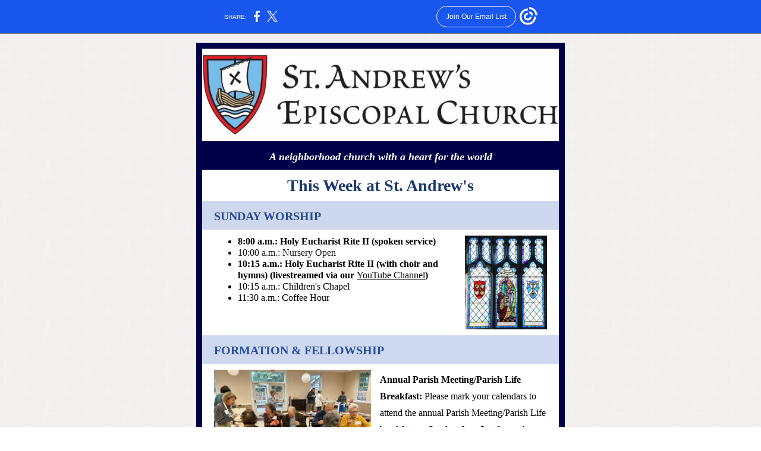

--- FILE ---
content_type: text/html; charset=utf-8
request_url: https://myemail-api.constantcontact.com/Weekly-Happenings---Annual-Meeting-and-Parish-Breakfast--VBS-and-Baptism-Prep-Class-.html?soid=1126975833801&aid=bU-dBJNUs9k
body_size: 10073
content:
<!DOCTYPE html><html xmlns:fb="https://www.facebook.com/2008/fbml" lang="en-US"><head><meta property="og:title" content="Weekly Happenings - Annual Meeting and Parish Breakfast, VBS and Baptism Prep Class!"><meta property="og:site_name" content="St. Andrew's Episcopal Church"><meta property="og:type" content="article"><meta property="og:image" content="http://files.constantcontact.com/9c68ef46601/f9a21fc4-a2c8-41bd-8e23-a22356f382c3.jpg"><meta property="og:image" content="https://files.constantcontact.com/9c68ef46601/2821f704-3eb4-49a8-977c-fa1f188cf831.jpg"><meta property="og:image" content="https://files.constantcontact.com/9c68ef46601/5c383f8e-075f-4a6e-8a7c-3e2315f3c832.jpg"><meta property="og:image" content="https://files.constantcontact.com/9c68ef46601/0ce5bbd0-23f8-4e4d-83bb-3bebffe2ec5f.jpg"><meta property="og:image" content="https://files.constantcontact.com/9c68ef46601/dd24d0c7-1846-491f-86b5-9409d21cd965.jpg"><meta property="og:image" content="https://files.constantcontact.com/9c68ef46601/b011e482-e42b-4a69-89ad-076278d786fd.png"><meta property="og:image" content="https://files.constantcontact.com/9c68ef46601/3f5dd6d8-6d43-4233-bb53-5a73d9aaa92a.jpg"><meta property="og:image" content="https://files.constantcontact.com/9c68ef46601/e178c463-5e1e-4811-a3b2-aa24e7afa287.png"><meta property="og:image" content="https://files.constantcontact.com/9c68ef46601/c8389750-c245-43bd-84cc-7659c174d67b.jpg"><meta property="og:image" content="http://files.constantcontact.com/9c68ef46601/25a40b85-652e-47ff-85df-1dee167e3599.jpg"><meta property="og:image" content="https://cf.ctctcdn.com/galileo-uploads/1140980905675/4459547361.png"><meta property="og:image" content="https://imgssl.constantcontact.com/letters/images/sys/S.gif"><meta property="og:image" content="https://imgssl.constantcontact.com/letters/images/sys/S.gif"><meta property="og:image" content="https://imgssl.constantcontact.com/letters/images/sys/S.gif"><meta property="og:image" content="https://imgssl.constantcontact.com/letters/images/sys/S.gif"><meta property="og:image" content="https://imgssl.constantcontact.com/letters/images/sys/S.gif"><meta property="og:image" content="https://imgssl.constantcontact.com/letters/images/sys/S.gif"><meta property="og:image" content="https://imgssl.constantcontact.com/letters/images/sys/S.gif"><meta property="og:image" content="https://imgssl.constantcontact.com/letters/images/1101116784221/S.gif"><meta property="og:image" content="https://imgssl.constantcontact.com/letters/images/1101116784221/S.gif"><meta property="og:image" content="https://imgssl.constantcontact.com/letters/images/CPE/SocialIcons/circles/circleColor_Facebook.png"><meta property="twitter:image" content="http://files.constantcontact.com/9c68ef46601/f9a21fc4-a2c8-41bd-8e23-a22356f382c3.jpg"><meta property="og:description" content="A neighborhood church with a heart for the world This Week at St. Andrew's SUNDAY WORSHIP 8:00 a.m.: Holy Eucharist Rite II (spoken service) 10:00 a.m.: Nursery Open 10:15 a.m.: Holy Eucharist Rite II">  <meta http-equiv="Content-Type" content="text/html; charset=utf-8"> <meta name="viewport" content="width=device-width, initial-scale=1, maximum-scale=1">   <style type="text/css" data-premailer="ignore"> 
@media only screen and (max-width:480px) { .footer-main-width { width: 100% !important; }  .footer-mobile-hidden { display: none !important; }  .footer-mobile-hidden { display: none !important; }  .footer-column { display: block !important; }  .footer-mobile-stack { display: block !important; }  .footer-mobile-stack-padding { padding-top: 3px; } } 
/* IE: correctly scale images with w/h attbs */ img { -ms-interpolation-mode: bicubic; } 
.layout { min-width: 100%; } 
table { table-layout: fixed; } .shell_outer-row { table-layout: auto; } 
/* Gmail/Web viewport fix */ u + .body .shell_outer-row { width: 640px; } 
/* LIST AND p STYLE OVERRIDES */ .text .text_content-cell p { margin: 0; padding: 0; margin-bottom: 0; } .text .text_content-cell ul, .text .text_content-cell ol { padding: 0; margin: 0 0 0 40px; } .text .text_content-cell li { padding: 0; margin: 0; /* line-height: 1.2; Remove after testing */ } /* Text Link Style Reset */ a { text-decoration: underline; } /* iOS: Autolink styles inherited */ a[x-apple-data-detectors] { text-decoration: underline !important; font-size: inherit !important; font-family: inherit !important; font-weight: inherit !important; line-height: inherit !important; color: inherit !important; } /* FF/Chrome: Smooth font rendering */ .text .text_content-cell { -webkit-font-smoothing: antialiased; -moz-osx-font-smoothing: grayscale; } 
</style> <!--[if gte mso 9]> <style id="ol-styles"> 
/* OUTLOOK-SPECIFIC STYLES */ li { text-indent: -1em; padding: 0; margin: 0; /* line-height: 1.2; Remove after testing */ } ul, ol { padding: 0; margin: 0 0 0 40px; } p { margin: 0; padding: 0; margin-bottom: 0; } 
</style> <![endif]-->  <style>@media only screen and (max-width:480px) {
.button_content-cell {
padding-top: 10px !important; padding-right: 20px !important; padding-bottom: 10px !important; padding-left: 20px !important;
}
.button_border-row .button_content-cell {
padding-top: 10px !important; padding-right: 20px !important; padding-bottom: 10px !important; padding-left: 20px !important;
}
.column .content-padding-horizontal {
padding-left: 20px !important; padding-right: 20px !important;
}
.layout .column .content-padding-horizontal .content-padding-horizontal {
padding-left: 0px !important; padding-right: 0px !important;
}
.layout .column .content-padding-horizontal .block-wrapper_border-row .content-padding-horizontal {
padding-left: 20px !important; padding-right: 20px !important;
}
.dataTable {
overflow: auto !important;
}
.dataTable .dataTable_content {
width: auto !important;
}
.image--mobile-scale .image_container img {
width: auto !important;
}
.image--mobile-center .image_container img {
margin-left: auto !important; margin-right: auto !important;
}
.image.image--float-left {
float: none !important;
}
.image.image--float-right {
float: none !important;
}
.layout-margin .layout-margin_cell {
padding: 0px 20px !important;
}
.layout-margin--uniform .layout-margin_cell {
padding: 20px 20px !important;
}
.scale {
width: 100% !important;
}
.stack {
display: block !important; box-sizing: border-box;
}
.hide {
display: none !important;
}
u + .body .shell_outer-row {
width: 100% !important;
}
.socialFollow_container {
text-align: center !important;
}
.text .text_content-cell {
font-size: 16px !important;
}
.text .text_content-cell h1 {
font-size: 24px !important;
}
.text .text_content-cell h2 {
font-size: 20px !important;
}
.text .text_content-cell h3 {
font-size: 20px !important;
}
.text--sectionHeading .text_content-cell {
font-size: 24px !important;
}
.text--heading .text_content-cell {
font-size: 24px !important;
}
.text--feature .text_content-cell h2 {
font-size: 20px !important;
}
.text--articleHeading .text_content-cell {
font-size: 20px !important;
}
.text--article .text_content-cell h3 {
font-size: 20px !important;
}
.text--featureHeading .text_content-cell {
font-size: 20px !important;
}
.text--feature .text_content-cell h3 {
font-size: 20px !important;
}
.text--dataTable .text_content-cell .dataTable .dataTable_content-cell {
font-size: 12px !important;
}
.text--dataTable .text_content-cell .dataTable th.dataTable_content-cell {
font-size: px !important;
}
}
</style>
<title>Weekly Happenings - Annual Meeting and Parish Breakfast, VBS and Baptism Prep Class!</title><script type="text/javascript">
var __plink_targets = {
"linkedin.post": "https://s.rs6.net/t?sid=1126975833801&e=bU-dBJNUs9k&c=4&r=1",
"addthis.share": "https://s.rs6.net/t?sid=1126975833801&e=bU-dBJNUs9k&c=5&r=1",
"facebook.like": "https://s.rs6.net/t?sid=1126975833801&e=bU-dBJNUs9k&c=2&r=0",
"twitter.tweet": "https://s.rs6.net/t?sid=1126975833801&e=bU-dBJNUs9k&c=3&r=1",
"x.tweet": "https://s.rs6.net/t?sid=1126975833801&e=bU-dBJNUs9k&c=3&r=1",
"facebook.share": "https://s.rs6.net/t?sid=1126975833801&e=bU-dBJNUs9k&c=1&r=1",
"facebook.send": "https://s.rs6.net/t?sid=1126975833801&e=bU-dBJNUs9k&c=6&r=0",
"permalink.view": "https://s.rs6.net/t?sid=1126975833801&e=bU-dBJNUs9k&c=0&r=0"
};
</script>
<script type="text/javascript" src="https://myemail-op.constantcontact.com/page/js/campaignPage.js?soid=jwb6pszab&visitorHost=https%3A%2F%2Fvisitor.constantcontact.com&pageName=Weekly%20Happenings%20-%20Annual%20Meeting%20and%20Parish%20Breakfast%2C%20VBS%20and%20Baptism%20Prep%20Class!"></script>
</head> <body class="body template template--en-US" data-template-version="1.43.0" data-canonical-name="CPE-PT15413" lang="en-US" align="center" style="-ms-text-size-adjust: 100%; -webkit-text-size-adjust: 100%; min-width: 100%; width: 100%; margin: 0px; padding: 0px;"> <div id="preheader" style="color: transparent; display: none; font-size: 1px; line-height: 1px; max-height: 0px; max-width: 0px; opacity: 0; overflow: hidden;"><span data-entity-ref="preheader"></span></div> <div id="tracking-image" style="color: transparent; display: none; font-size: 1px; line-height: 1px; max-height: 0px; max-width: 0px; opacity: 0; overflow: hidden;"></div> <div class="shell" lang="en-US" style="background-color: #F2F0EE;">  <!--[if gte mso 9]> <v:background xmlns:v="urn:schemas-microsoft-com:vml" fill="t"> <v:fill type="tile" src="https://imgssl.constantcontact.com/letters/images/backgrounds/sparklesbasic.png" color="#F2F0EE"/> </v:background> <![endif]-->  <table class="shell_panel-row" width="100%" border="0" cellpadding="0" cellspacing="0" style="background-image: url('https://imgssl.constantcontact.com/letters/images/backgrounds/sparklesbasic.png');" background="https://imgssl.constantcontact.com/letters/images/backgrounds/sparklesbasic.png"> <tbody><tr class=""> <td class="shell_panel-cell" style="" align="center" valign="top"> <table class="shell_width-row scale" style="width: 640px;" align="center" border="0" cellpadding="0" cellspacing="0"> <tbody><tr> <td class="shell_width-cell" style="padding: 15px 10px;" align="center" valign="top"> <table class="shell_content-row" width="100%" align="center" border="0" cellpadding="0" cellspacing="0"> <tbody><tr> <td class="shell_content-cell" style="border-radius: 0px; background-color: #ffffff; padding: 0; border: 10px solid #000048;" align="center" valign="top" bgcolor="#ffffff"> <table class="layout layout--1-column" style="table-layout: fixed;" width="100%" border="0" cellpadding="0" cellspacing="0"> <tbody><tr> <td class="column column--1 scale stack" style="width: 100%;" align="center" valign="top">
<table class="image image--padding-vertical image--mobile-scale image--mobile-center" width="100%" border="0" cellpadding="0" cellspacing="0"> <tbody><tr> <td class="image_container" align="center" valign="top" style="padding-top: 10px; padding-bottom: 10px;"> <img data-image-content="" class="image_content" width="600" src="https://files.constantcontact.com/9c68ef46601/f9a21fc4-a2c8-41bd-8e23-a22356f382c3.jpg" alt="" style="display: block; height: auto; max-width: 100%;"> </td> </tr> </tbody></table> </td> </tr> </tbody></table> <table class="layout layout--feature layout--1-column" style="table-layout: fixed; background-color: #000048;" width="100%" border="0" cellpadding="0" cellspacing="0" bgcolor="#000048"> <tbody><tr> <td class="column column--1 scale stack" style="width: 100%;" align="center" valign="top">
<table class="text text--sectionHeading text--padding-vertical" width="100%" border="0" cellpadding="0" cellspacing="0" style="table-layout: fixed;"> <tbody><tr> <td class="text_content-cell content-padding-horizontal" style="text-align: center; font-family: Garamond,Times New Roman,Times,serif; color: #ffffff; font-size: 24px; line-height: 1.2; display: block; word-wrap: break-word; font-weight: bold; padding: 10px 20px;" align="center" valign="top"><div><div><span style="font-size: 18px; font-family: Garamond, &quot;Times New Roman&quot;, Times, serif; font-style: italic;">A neighborhood church with a heart for the world</span></div></div></td> </tr> </tbody></table> </td> </tr> </tbody></table> <table class="layout layout--heading layout--1-column" style="table-layout: fixed;" width="100%" border="0" cellpadding="0" cellspacing="0"> <tbody><tr> <td class="column column--1 scale stack" style="width: 100%;" align="center" valign="top">
<table class="text text--heading text--padding-vertical" width="100%" border="0" cellpadding="0" cellspacing="0" style="table-layout: fixed;"> <tbody><tr> <td class="text_content-cell content-padding-horizontal" style="text-align: center; font-family: Arial,Verdana,Helvetica,sans-serif; color: #717A80; font-size: 24px; line-height: 1.2; display: block; word-wrap: break-word; font-weight: bold; padding: 10px 20px;" align="center" valign="top"><p style="margin: 0;"><span style="font-size: 28px; font-family: Garamond, &quot;Times New Roman&quot;, Times, serif; color: rgb(28, 55, 113);">This Week at St. Andrew's</span></p></td> </tr> </tbody></table> </td> </tr> </tbody></table> <table class="layout layout--feature layout--1-column" style="background-color: #CDD7EE; table-layout: fixed;" width="100%" border="0" cellpadding="0" cellspacing="0" bgcolor="#CDD7EE"> <tbody><tr> <td class="column column--1 scale stack" style="width: 100%;" align="center" valign="top">
<table class="text text--sectionHeading text--padding-vertical" width="100%" border="0" cellpadding="0" cellspacing="0" style="table-layout: fixed;"> <tbody><tr> <td class="text_content-cell content-padding-horizontal" style="text-align: center; font-family: Garamond,Times New Roman,Times,serif; color: #ffffff; font-size: 24px; line-height: 1.2; display: block; word-wrap: break-word; font-weight: bold; padding: 10px 20px;" align="center" valign="top"><p style="text-align: left; margin: 0;" align="left"><span style="font-size: 20px; color: rgb(41, 75, 147); font-family: Garamond, &quot;Times New Roman&quot;, Times, serif;">SUNDAY WORSHIP</span></p></td> </tr> </tbody></table> </td> </tr> </tbody></table> <table class="layout layout--1-column" style="table-layout: fixed;" width="100%" border="0" cellpadding="0" cellspacing="0"> <tbody><tr> <td class="column column--1 scale stack" style="width: 100%;" align="center" valign="top">
<table class="text text--padding-vertical" width="100%" border="0" cellpadding="0" cellspacing="0" style="table-layout: fixed;"> <tbody><tr> <td class="text_content-cell content-padding-horizontal" style="line-height: 1.2; text-align: left; font-family: Garamond,Times New Roman,Times,serif; color: #403F42; font-size: 16px; display: block; word-wrap: break-word; padding: 10px 20px;" align="left" valign="top">
<table class="image image--float-right scale image--mobile-scale image--mobile-center" align="right" border="0" cellpadding="0" cellspacing="0" style="mso-table-lspace: 5.75pt;"> <tbody><tr> <td class="image_spacer hide" width="15" height="1" align="center" valign="top" style="height: 1px; line-height: 1px; padding: 0px;"> <img alt="" width="15" height="1" border="0" hspace="0" vspace="0" src="https://imgssl.constantcontact.com/letters/images/sys/S.gif"> </td> <td class="image_container scale stack" align="right" valign="" style="padding-top: 0px; padding-bottom: 10px;"> <img data-image-content="" class="image_content" width="138" src="https://files.constantcontact.com/9c68ef46601/2821f704-3eb4-49a8-977c-fa1f188cf831.jpg" alt="" style="display: block; height: auto; max-width: 100%;"> </td> </tr> </tbody></table> <ul>
<li style="color: rgb(0, 0, 0); font-weight: bold;"><span style="color: rgb(0, 0, 0); font-weight: bold;">8:00 a.m.: Holy Eucharist Rite II (spoken service)</span></li>
<li style="color: rgb(26, 25, 26);"><span style="color: rgb(26, 25, 26);">10:00 a.m.: Nursery Open</span></li>
<li style="color: rgb(0, 0, 0); font-weight: bold;">
<span style="color: rgb(0, 0, 0); font-weight: bold;">10:15 a.m.:&nbsp;Holy Eucharist Rite II&nbsp;(with choir and hymns) </span><span style="color: rgb(0, 0, 0);">(livestreamed via our&nbsp;</span><a href="https://www.youtube.com/channel/UCFjdJro27QQvUBO1n0QdOlA" rel="noopener noreferrer" target="_blank" style="color: rgb(0, 0, 0); font-weight: normal; text-decoration: underline; font-style: normal;">YouTube Channel</a><span style="color: rgb(0, 0, 0);">)</span>
</li>
<li style="color: rgb(0, 0, 0);"><span style="color: rgb(0, 0, 0);">10:15 a.m.: Children's Chapel</span></li>
<li style="color: rgb(0, 0, 0);"><span style="color: rgb(0, 0, 0);">11:30 a.m.: Coffee Hour</span></li>
</ul>
</td> </tr> </tbody></table> </td> </tr> </tbody></table> <table class="layout layout--1-column" style="background-color: #ced8ee; table-layout: fixed;" width="100%" border="0" cellpadding="0" cellspacing="0" bgcolor="#ced8ee"> <tbody><tr> <td class="column column--1 scale stack" style="width: 100%;" align="center" valign="top">
<table class="text text--sectionHeading text--padding-vertical" width="100%" border="0" cellpadding="0" cellspacing="0" style="table-layout: fixed;"> <tbody><tr> <td class="text_content-cell content-padding-horizontal" style="text-align: center; font-family: Garamond,Times New Roman,Times,serif; color: #ffffff; font-size: 24px; line-height: 1.2; display: block; word-wrap: break-word; font-weight: bold; padding: 10px 20px;" align="center" valign="top"><p style="text-align: left; margin: 0;" align="left"><span style="font-size: 20px; color: rgb(40, 79, 161); font-family: Constantia, Garamond, &quot;Times New Roman&quot;, Times, serif;">FORMATION &amp; FELLOWSHIP</span></p></td> </tr> </tbody></table> </td> </tr> </tbody></table> <table class="layout layout--heading layout--1-column" style="table-layout: fixed;" width="100%" border="0" cellpadding="0" cellspacing="0"> <tbody><tr> <td class="column column--1 scale stack" style="width: 100%;" align="center" valign="top">
<table class="text text--heading text--padding-vertical" width="100%" border="0" cellpadding="0" cellspacing="0" style="table-layout: fixed;"> <tbody><tr> <td class="text_content-cell content-padding-horizontal" style="line-height: 1.2; text-align: center; font-family: Arial,Verdana,Helvetica,sans-serif; color: #717A80; font-size: 24px; display: block; word-wrap: break-word; font-weight: bold; padding: 10px 20px;" align="center" valign="top">
<table class="image image--float-left scale image--mobile-scale image--mobile-center" align="left" border="0" cellpadding="0" cellspacing="0" style="mso-table-rspace: 5.75pt;"> <tbody><tr> <td class="image_container scale stack" align="left" valign="" style="padding-top: 0px; padding-bottom: 10px;"> <img data-image-content="" class="image_content" width="264" src="https://files.constantcontact.com/9c68ef46601/5c383f8e-075f-4a6e-8a7c-3e2315f3c832.jpg" alt="" style="display: block; height: auto; max-width: 100%;"> </td> <td class="image_spacer hide" width="15" height="1" align="center" valign="top" style="height: 1px; line-height: 1px; padding: 0px;"> <img alt="" width="15" height="1" border="0" hspace="0" vspace="0" src="https://imgssl.constantcontact.com/letters/images/sys/S.gif"> </td> </tr> </tbody></table> <p style="text-align: left; margin: 0;" align="left"><span style="font-size: 16px; color: black; font-family: Garamond, &quot;Times New Roman&quot;, Times, serif; font-weight: bold;">Annual Parish Meeting/Parish Life Breakfast:&nbsp;</span><span style="font-size: 16px; color: black; font-family: Garamond, &quot;Times New Roman&quot;, Times, serif; font-weight: normal;">Please mark your calendars to attend the annual Parish Meeting/Parish Life breakfast on Sunday, June 2 at 9 a.m. in White Hall. Headcounts for food are so helpful! </span><a href="https://rsvp.church/r/9u8aXaqW" rel="noopener noreferrer" target="_blank" style="font-size: 16px; color: rgb(70, 126, 246); font-family: Garamond, &quot;Times New Roman&quot;, Times, serif; font-weight: normal; text-decoration: underline; font-style: normal;">You can RSVP online</a><span style="font-size: 16px; color: black; font-family: Garamond, &quot;Times New Roman&quot;, Times, serif; font-weight: normal;"> or on the sheet outside of White Hall.</span></p>
<p style="text-align: left; margin: 0;" align="left">&nbsp;</p>
<p style="text-align: left; margin: 0;" align="left"><span style="font-size: 16px; color: rgb(0, 0, 0); font-family: Garamond, &quot;Times New Roman&quot;, Times, serif; font-weight: bold;">Summer Choir begins May 26!</span><span style="font-size: 16px; color: rgb(0, 0, 0); font-family: Garamond, &quot;Times New Roman&quot;, Times, serif; font-weight: normal;"> Beginning Trinity Sunday, May 26, the Parish Choir will be on break until September.&nbsp;If you are interested in choir, but unsure of the commitment, Summer Choir is for you!.&nbsp;All that is needed is to show up on Sunday morning at 9:30 a.m. to run through the service.&nbsp;For more information, contact </span><a href="mailto:sleist@standrewsnorfolk.org" rel="noopener noreferrer" target="_blank" style="font-size: 16px; color: rgb(70, 126, 246); font-family: Garamond, &quot;Times New Roman&quot;, Times, serif; font-weight: normal; text-decoration: underline; font-style: normal;">Stephen Leist</a></p>
<p style="text-align: left; margin: 0;" align="left"><br></p>
<p style="text-align: left; margin: 0;" align="left"><span style="font-size: 16px; color: rgb(26, 25, 26); font-family: Garamond, &quot;Times New Roman&quot;, Times, serif; font-weight: bold;">Planning or Curious about Baptism at St. Andrew’s?</span><span style="font-size: 16px; color: rgb(26, 25, 26); font-family: Garamond, &quot;Times New Roman&quot;, Times, serif; font-weight: normal;"> On Sunday, June 9, immediately following the 10:15 service we are hosting the second Baptism Preparation Class of the year. These classes are open to anyone who wants to learn more about the sacrament of baptism and are required for anyone desiring baptism for their self or their child. </span><span style="font-size: 16px; font-family: Garamond, &quot;Times New Roman&quot;, Times, serif; font-weight: normal;">Please RSVP</span><span style="font-size: 16px; font-family: Garamond, &quot;Times New Roman&quot;, Times, serif; color: rgb(26, 25, 26); font-weight: normal;"> so we can order lunch for everyone, and childcare will be provided. The class will be no longer than an hour and a half, and we will explore what baptism means in the Episcopal Church as well as how all of us are called daily to live into our own Baptismal Covenant. At St. Andrew’s baptisms will be offered during one summer date (July 21), All Saints’ Sunday (November 3), and in 2025 the Baptism of Our Lord (January 12), Eastertide (TBD), and the Day of Pentecost (June 8).&nbsp;If you have questions or are interested in a baptism at St. Andrew's, please contact </span><a href="mailto:hbathel@standrewsnorfolk.org" rel="noopener noreferrer" target="_blank" style="font-size: 16px; font-family: Garamond, &quot;Times New Roman&quot;, Times, serif; font-weight: normal; color: rgb(70, 126, 246); text-decoration: underline; font-style: normal;">Harper Bathel</a><span style="font-size: 16px; font-family: Garamond, &quot;Times New Roman&quot;, Times, serif; color: rgb(26, 25, 26); font-weight: normal;">.</span></p>
<p style="text-align: left; margin: 0;" align="left">&nbsp;</p>
</td> </tr> </tbody></table> </td> </tr> </tbody></table> <table class="layout layout--1-column" style="background-color: #ced8ee; table-layout: fixed;" width="100%" border="0" cellpadding="0" cellspacing="0" bgcolor="#ced8ee"> <tbody><tr> <td class="column column--1 scale stack" style="width: 100%;" align="center" valign="top">
<table class="text text--sectionHeading text--padding-vertical" width="100%" border="0" cellpadding="0" cellspacing="0" style="table-layout: fixed;"> <tbody><tr> <td class="text_content-cell content-padding-horizontal" style="text-align: center; font-family: Garamond,Times New Roman,Times,serif; color: #ffffff; font-size: 24px; line-height: 1.2; display: block; word-wrap: break-word; font-weight: bold; padding: 10px 20px;" align="center" valign="top"><p style="text-align: left; margin: 0;" align="left"><span style="font-size: 20px; color: rgb(40, 79, 161); font-family: Constantia, Garamond, &quot;Times New Roman&quot;, Times, serif;">ANNOUNCEMENTS</span></p></td> </tr> </tbody></table> </td> </tr> </tbody></table> <table class="layout layout--heading layout--1-column" style="table-layout: fixed;" width="100%" border="0" cellpadding="0" cellspacing="0"> <tbody><tr> <td class="column column--1 scale stack" style="width: 100%;" align="center" valign="top">
<table class="text text--heading text--padding-vertical" width="100%" border="0" cellpadding="0" cellspacing="0" style="table-layout: fixed;"> <tbody><tr> <td class="text_content-cell content-padding-horizontal" style="line-height: 1.2; text-align: center; font-family: Arial,Verdana,Helvetica,sans-serif; color: #717A80; font-size: 24px; display: block; word-wrap: break-word; font-weight: bold; padding: 10px 20px;" align="center" valign="top">
<table class="image image--float-left scale image--mobile-scale image--mobile-center" align="left" border="0" cellpadding="0" cellspacing="0" style="mso-table-rspace: 5.75pt;"> <tbody><tr> <td class="image_container scale stack" align="left" valign="" style="padding-top: 0px; padding-bottom: 10px;"> <a href="https://files.constantcontact.com/9c68ef46601/56dbb815-e534-4b1f-9086-71e9a7890a68.pdf?rdr=true" data-trackable="true" style="color: #467EF6; font-weight: normal; text-decoration: underline; font-style: normal;"><img data-image-content="" class="image_content" width="154" src="https://files.constantcontact.com/9c68ef46601/0ce5bbd0-23f8-4e4d-83bb-3bebffe2ec5f.jpg" alt="" style="display: block; height: auto; max-width: 100%;"></a> </td> <td class="image_spacer hide" width="15" height="1" align="center" valign="top" style="height: 1px; line-height: 1px; padding: 0px;"> <img alt="" width="15" height="1" border="0" hspace="0" vspace="0" src="https://imgssl.constantcontact.com/letters/images/sys/S.gif"> </td> </tr> </tbody></table> <p style="text-align: left; margin: 0;" align="left"><span style="font-size: 16px; color: rgb(45, 49, 51); font-weight: bold; font-family: Garamond, &quot;Times New Roman&quot;, Times, serif;">A Service of Remembrance at West Point Cemetery – </span><span style="font-size: 16px; color: rgb(45, 49, 51); font-weight: normal; font-family: Garamond, &quot;Times New Roman&quot;, Times, serif;">Local Episcopal churches are invited to join Christ and St. Luke’s on Sunday, May 26 at 3pm at West Point Cemetery (238 Princess Anne Road Enter through Elmwood) as we pray with and remember the service of the Black Union Soldiers of the Civil War buried there. You can learn more about the history of the cemetery at </span><a href="https://www.norfolk.gov/facilities/Facility/Details/52" rel="noopener noreferrer" target="_blank" style="font-size: 16px; color: rgb(45, 49, 51); font-weight: normal; font-family: Garamond, &quot;Times New Roman&quot;, Times, serif; text-decoration: underline; font-style: normal;">https://www.norfolk.gov/facilities/Facility/Details/52</a></p>
</td> </tr> </tbody></table> </td> </tr> </tbody></table> <table class="layout layout--1-column" style="table-layout: fixed;" width="100%" border="0" cellpadding="0" cellspacing="0"> <tbody><tr> <td class="column column--1 scale stack" style="width: 100%;" align="center" valign="top">
<table class="text text--padding-vertical" width="100%" border="0" cellpadding="0" cellspacing="0" style="table-layout: fixed;"> <tbody><tr> <td class="text_content-cell content-padding-horizontal" style="line-height: 1.5; text-align: left; font-family: Garamond,Times New Roman,Times,serif; color: #403F42; font-size: 16px; display: block; word-wrap: break-word; padding: 10px 20px;" align="left" valign="top">
<table class="image image--float-right scale image--mobile-scale image--mobile-center" align="right" border="0" cellpadding="0" cellspacing="0" style="mso-table-lspace: 5.75pt;"> <tbody><tr> <td class="image_spacer hide" width="15" height="1" align="center" valign="top" style="height: 1px; line-height: 1px; padding: 0px;"> <img alt="" width="15" height="1" border="0" hspace="0" vspace="0" src="https://imgssl.constantcontact.com/letters/images/sys/S.gif"> </td> <td class="image_container scale stack" align="right" valign="" style="padding-top: 0px; padding-bottom: 10px;"> <img data-image-content="" class="image_content" width="200" src="https://files.constantcontact.com/9c68ef46601/dd24d0c7-1846-491f-86b5-9409d21cd965.jpg" alt="" style="display: block; height: auto; max-width: 100%;"> </td> </tr> </tbody></table> <p style="margin: 0;"><span style="font-size: 16px; color: rgb(45, 49, 51); font-weight: bold; font-family: Garamond, &quot;Times New Roman&quot;, Times, serif;">The Prayer Shawl Ministry is looking for knitters or crocheters to make prayer shawls.&nbsp;</span><span style="font-size: 16px; color: rgb(45, 49, 51); font-family: Garamond, &quot;Times New Roman&quot;, Times, serif;">&nbsp;Since its inception in 2008, a small group of Prayer Shawl Ministry volunteers have created close to 300 shawls. These shawls are blessed by our priests and are presented to members of our parish when they are sick, hospitalized, or in a situation that calls for comfort and prayers.&nbsp;The basic patterns are simple but the comfort you bring to others is very special and never forgotten. (If needed, we have funds available in our budget to cover the cost of the yarn.)&nbsp;If you knit or crochet and are interested in making a shawl, please contact </span><a href="mailto:sobold43@gmail.com" target="_blank" style="font-size: 16px; color: rgb(70, 126, 246); font-family: Garamond, &quot;Times New Roman&quot;, Times, serif; font-weight: normal; text-decoration: underline; font-style: normal;">Deane Sobol</a><span style="font-size: 16px; color: rgb(45, 49, 51); font-family: Garamond, &quot;Times New Roman&quot;, Times, serif;">.</span></p>
<p style="margin: 0;"><span style="font-size: 16px; color: rgb(45, 49, 51); font-family: Garamond, &quot;Times New Roman&quot;, Times, serif;">&nbsp;</span></p>
<p style="margin: 0;"><span style="font-size: 16px; color: rgb(45, 49, 51); font-family: Garamond, &quot;Times New Roman&quot;, Times, serif;">Down-sizing? Planning to move? Or just cleaning out your overloaded bedroom closet? </span><span style="font-size: 16px; color: rgb(45, 49, 51); font-family: Garamond, &quot;Times New Roman&quot;, Times, serif; font-weight: bold;">The Church Mouse is always in need of gently used, like-new items to stock their gift shop. </span><span style="font-size: 16px; color: rgb(45, 49, 51); font-family: Garamond, &quot;Times New Roman&quot;, Times, serif;">We take lots of different things so we've made up a list which is available on the table outside of White Hall as well as in the Church Mouse.&nbsp;Look for a flyer called </span><span style="font-size: 16px; color: rgb(45, 49, 51); font-family: Garamond, &quot;Times New Roman&quot;, Times, serif; font-style: italic;">How You Can Help Others Through the Church Mouse.&nbsp;</span><span style="font-size: 16px; color: rgb(45, 49, 51); font-family: Garamond, &quot;Times New Roman&quot;, Times, serif;">You can bring items in during the week and leave them outside of the office. Or you can bring items in on Sunday and bring them into the Gift Shop.</span></p>
<p style="margin: 0;"><br></p>
</td> </tr> </tbody></table> </td> </tr> </tbody></table> <table class="layout layout--1-column" style="background-color: #ced8ee; table-layout: fixed;" width="100%" border="0" cellpadding="0" cellspacing="0" bgcolor="#ced8ee"> <tbody><tr> <td class="column column--1 scale stack" style="width: 100%;" align="center" valign="top">
<table class="text text--sectionHeading text--padding-vertical" width="100%" border="0" cellpadding="0" cellspacing="0" style="table-layout: fixed;"> <tbody><tr> <td class="text_content-cell content-padding-horizontal" style="text-align: center; font-family: Garamond,Times New Roman,Times,serif; color: #ffffff; font-size: 24px; line-height: 1.2; display: block; word-wrap: break-word; font-weight: bold; padding: 10px 20px;" align="center" valign="top"><p style="text-align: left; margin: 0;" align="left"><span style="font-size: 20px; color: rgb(40, 79, 161); font-family: Constantia, Garamond, &quot;Times New Roman&quot;, Times, serif;">CHILDREN AND YOUTH</span></p></td> </tr> </tbody></table> </td> </tr> </tbody></table> <table class="layout layout--heading layout--1-column" style="table-layout: fixed;" width="100%" border="0" cellpadding="0" cellspacing="0"> <tbody><tr> <td class="column column--1 scale stack" style="width: 100%;" align="center" valign="top">
<table class="text text--heading text--padding-vertical" width="100%" border="0" cellpadding="0" cellspacing="0" style="table-layout: fixed;"> <tbody><tr> <td class="text_content-cell content-padding-horizontal" style="line-height: 1.2; text-align: center; font-family: Arial,Verdana,Helvetica,sans-serif; color: #717A80; font-size: 24px; display: block; word-wrap: break-word; font-weight: bold; padding: 10px 20px;" align="center" valign="top">
<table class="image image--float-right scale image--mobile-scale image--mobile-center" align="right" border="0" cellpadding="0" cellspacing="0" style="mso-table-lspace: 5.75pt;"> <tbody><tr> <td class="image_spacer hide" width="15" height="1" align="center" valign="top" style="height: 1px; line-height: 1px; padding: 0px;"> <img alt="" width="15" height="1" border="0" hspace="0" vspace="0" src="https://imgssl.constantcontact.com/letters/images/sys/S.gif"> </td> <td class="image_container scale stack" align="right" valign="" style="padding-top: 0px; padding-bottom: 10px;"> <img data-image-content="" class="image_content" width="213" src="https://files.constantcontact.com/9c68ef46601/b011e482-e42b-4a69-89ad-076278d786fd.png" alt="" style="display: block; height: auto; max-width: 100%;"> </td> </tr> </tbody></table> <p style="text-align: left; margin: 0;" align="left"><span style="font-size: 16px; color: rgb(45, 49, 51); font-weight: bold; font-family: Garamond, &quot;Times New Roman&quot;, Times, serif;">We are excited to announce our theme for </span><span style="font-size: 16px; color: rgb(45, 49, 51); font-weight: bold; font-family: Garamond, &quot;Times New Roman&quot;, Times, serif; font-style: italic;">VBS 2024</span><span style="font-size: 16px; color: rgb(45, 49, 51); font-weight: bold; font-family: Garamond, &quot;Times New Roman&quot;, Times, serif;">: </span><span style="font-size: 16px; color: rgb(45, 49, 51); font-weight: bold; font-family: Garamond, &quot;Times New Roman&quot;, Times, serif; font-style: italic;">God Has A Plan For You</span><span style="font-size: 16px; color: rgb(45, 49, 51); font-weight: bold; font-family: Garamond, &quot;Times New Roman&quot;, Times, serif;">.&nbsp;</span><span style="font-size: 16px; color: rgb(45, 49, 51); font-weight: normal; font-family: Garamond, &quot;Times New Roman&quot;, Times, serif;">We will be exploring how to use each of the qualities that make us special in God’s eyes and how we can share these gifts with our world.&nbsp;This year’s Vacation Bible School is Monday, June 24 – Thursday, June 27 from 9 a.m. to 12 p.m. at St. Andrew’s.&nbsp;Kids who are 4 &amp; ½ through rising 5</span><sup style="font-size: 16px; color: rgb(45, 49, 51); font-weight: normal; font-family: Garamond, &quot;Times New Roman&quot;, Times, serif;">th</sup><span style="font-size: 16px; color: rgb(45, 49, 51); font-weight: normal; font-family: Garamond, &quot;Times New Roman&quot;, Times, serif;"> graders are invited to participate.&nbsp;</span></p>
<ul>
<li style="font-size: 16px; color: rgb(45, 49, 51); font-weight: normal; text-align: left; list-style-position: unset;">
<span style="font-size: 16px; color: rgb(45, 49, 51); font-weight: normal; font-family: Garamond, &quot;Times New Roman&quot;, Times, serif;">Participants </span><a href="https://forms.gle/tieQZUGuwtdYWbwY7" rel="noopener noreferrer" target="_blank" style="font-size: 16px; color: rgb(45, 49, 51); font-weight: normal; font-family: Garamond, &quot;Times New Roman&quot;, Times, serif; text-decoration: underline; font-style: normal;">register</a><span style="font-size: 16px; color: rgb(45, 49, 51); font-weight: normal; font-family: Garamond, &quot;Times New Roman&quot;, Times, serif;"> here </span><span style="font-size: 16px; color: rgb(45, 49, 51); font-weight: normal; font-family: Garamond, &quot;Times New Roman&quot;, Times, serif; font-style: italic;">(open to ages 4 ½ - rising 5</span><sup style="font-size: 16px; color: rgb(45, 49, 51); font-weight: normal; font-family: Garamond, &quot;Times New Roman&quot;, Times, serif; font-style: italic;">th</sup><span style="font-size: 16px; color: rgb(45, 49, 51); font-weight: normal; font-family: Garamond, &quot;Times New Roman&quot;, Times, serif; font-style: italic;"> grade</span><span style="font-size: 16px; color: rgb(45, 49, 51); font-weight: normal; font-family: Garamond, &quot;Times New Roman&quot;, Times, serif;">). </span>
</li>
<li style="font-size: 16px; color: rgb(45, 49, 51); font-weight: normal; text-align: left; list-style-position: unset;">
<span style="font-size: 16px; color: rgb(45, 49, 51); font-weight: normal; font-family: Garamond, &quot;Times New Roman&quot;, Times, serif;">Volunteers Needed: We are looking for teens </span><span style="font-size: 16px; color: rgb(45, 49, 51); font-weight: normal; font-family: Garamond, &quot;Times New Roman&quot;, Times, serif; font-style: italic;">(open to rising grade 6 – 12)</span><span style="font-size: 16px; color: rgb(45, 49, 51); font-weight: normal; font-family: Garamond, &quot;Times New Roman&quot;, Times, serif;"> and adults to assist with all areas of our offering - </span><a href="https://forms.gle/yDVHi1EbdxAukm9G6" rel="noopener noreferrer" target="_blank" style="font-size: 16px; color: rgb(45, 49, 51); font-weight: normal; font-family: Garamond, &quot;Times New Roman&quot;, Times, serif; text-decoration: underline; font-style: normal;">register here</a><span style="font-size: 16px; color: rgb(45, 49, 51); font-weight: normal; font-family: Garamond, &quot;Times New Roman&quot;, Times, serif;"> to assist.&nbsp;</span>
</li>
</ul>
<p style="text-align: left; margin: 0;" align="left"><br></p>
<p style="text-align: left; margin: 0;" align="left"><span style="font-size: 16px; color: black; font-family: Garamond, &quot;Times New Roman&quot;, Times, serif; font-weight: bold;">Children’s Chapel at 10:15 a.m. in Auditorium: </span><span style="font-size: 16px; color: black; font-family: Garamond, &quot;Times New Roman&quot;, Times, serif; font-style: italic; font-weight: normal;">(ages 4- 10)&nbsp;</span><span style="font-size: 16px; color: black; font-family: Garamond, &quot;Times New Roman&quot;, Times, serif; font-weight: normal;">Kids are invited to gather for a simple kid friendly offering which will explore our worship service.&nbsp;This week our kids will focus on the story of </span><span style="font-size: 16px; color: black; font-family: Garamond, &quot;Times New Roman&quot;, Times, serif; font-style: italic; font-weight: normal;">“A Good Thing Happened Today</span><span style="font-size: 16px; color: black; font-family: Garamond, &quot;Times New Roman&quot;, Times, serif; font-weight: normal;">” by Michelle Figueroa.&nbsp;When you arrive, come to the Auditorium.&nbsp;Children will be brought back to their families in church after the Peace.</span><span style="font-size: 16px; color: black; font-family: Garamond, &quot;Times New Roman&quot;, Times, serif; font-style: italic; font-weight: normal;">&nbsp;</span></p>
<p style="text-align: left; margin: 0;" align="left"><br></p>
<p style="text-align: left; margin: 0;" align="left"><a href="https://app.constantcontact.com/pages/campaigns/email#" rel="noopener noreferrer" target="_blank" style="font-size: 16px; color: rgb(45, 49, 51); text-decoration: none; font-weight: bold; font-family: Garamond, &quot;Times New Roman&quot;, Times, serif; font-style: normal;">Our Nursery </a><a href="https://app.constantcontact.com/pages/campaigns/email#" rel="noopener noreferrer" target="_blank" style="font-size: 16px; color: rgb(45, 49, 51); text-decoration: none; font-family: Garamond, &quot;Times New Roman&quot;, Times, serif; font-weight: normal; font-style: normal;">is open </a><span style="font-size: 16px; color: rgb(45, 49, 51); font-family: Garamond, &quot;Times New Roman&quot;, Times, serif; font-weight: normal;">from 10 a.m. until after our 10:15 a.m. worship in our Children’s Center.&nbsp;Children </span><span style="font-size: 16px; color: rgb(45, 49, 51); font-family: Garamond, &quot;Times New Roman&quot;, Times, serif; font-weight: normal; font-style: italic;">(infants to age 4) </span><span style="font-size: 16px; color: rgb(45, 49, 51); font-family: Garamond, &quot;Times New Roman&quot;, Times, serif; font-weight: normal;">are invited to participate. Your child’s time will include play inside and out, a bible story, prayer, coloring, and a simple snack.</span></p>
<p style="text-align: left; margin: 0;" align="left"><br></p>
</td> </tr> </tbody></table> </td> </tr> </tbody></table> <table class="layout layout--1-column" style="background-color: #ced8ee; table-layout: fixed;" width="100%" border="0" cellpadding="0" cellspacing="0" bgcolor="#ced8ee"> <tbody><tr> <td class="column column--1 scale stack" style="width: 100%;" align="center" valign="top">
<table class="text text--sectionHeading text--padding-vertical" width="100%" border="0" cellpadding="0" cellspacing="0" style="table-layout: fixed;"> <tbody><tr> <td class="text_content-cell content-padding-horizontal" style="text-align: center; font-family: Garamond,Times New Roman,Times,serif; color: #ffffff; font-size: 24px; line-height: 1.2; display: block; word-wrap: break-word; font-weight: bold; padding: 10px 20px;" align="center" valign="top"><p style="text-align: left; margin: 0;" align="left"><span style="color: rgb(41, 75, 147); font-size: 20px;">VOLUNTEERS THIS WEEK</span></p></td> </tr> </tbody></table> </td> </tr> </tbody></table> <table class="layout layout--heading layout--1-column" style="table-layout: fixed;" width="100%" border="0" cellpadding="0" cellspacing="0"> <tbody><tr> <td class="column column--1 scale stack" style="width: 100%;" align="center" valign="top">
<table class="text text--padding-vertical" width="100%" border="0" cellpadding="0" cellspacing="0" style="table-layout: fixed;"> <tbody><tr> <td class="text_content-cell content-padding-horizontal" style="line-height: 1.2; text-align: center; font-family: Garamond,Times New Roman,Times,serif; color: #403F42; font-size: 16px; display: block; word-wrap: break-word; padding: 10px 20px;" align="center" valign="top">
<table class="image image--float-right scale image--mobile-scale image--mobile-center" align="right" border="0" cellpadding="0" cellspacing="0" style="mso-table-lspace: 5.75pt;"> <tbody><tr> <td class="image_spacer hide" width="15" height="1" align="center" valign="top" style="height: 1px; line-height: 1px; padding: 0px;"> <img alt="" width="15" height="1" border="0" hspace="0" vspace="0" src="https://imgssl.constantcontact.com/letters/images/sys/S.gif"> </td> <td class="image_container scale stack" align="right" valign="" style="padding-top: 0px; padding-bottom: 10px;"> <img data-image-content="" class="image_content" width="227" src="https://files.constantcontact.com/9c68ef46601/3f5dd6d8-6d43-4233-bb53-5a73d9aaa92a.jpg" alt="" style="display: block; height: auto; max-width: 100%;"> </td> </tr> </tbody></table> <p style="text-align: left; margin: 0;" align="left"><span style="color: rgb(12, 12, 12); font-weight: bold;">Readers/Chalicers:</span><span style="color: rgb(12, 12, 12);">&nbsp;</span><span style="color: rgb(5, 5, 5); font-weight: normal;">Paul Sayegh </span><span style="color: rgb(12, 12, 12);">(8:00), Deane Sobol and Robin Brady (10:15)</span></p>
<p style="text-align: left; margin: 0;" align="left"><br></p>
<p style="text-align: left; margin: 0;" align="left"><span style="color: rgb(12, 12, 12); font-weight: bold;">Ushers: </span><span style="color: rgb(12, 12, 12); font-weight: normal;">Hunter Costas</span><span style="color: rgb(12, 12, 12);"> (8:00),</span><span style="color: rgb(12, 12, 12); font-weight: bold;">&nbsp;</span><span style="color: rgb(12, 12, 12);">Dorothy Ballard and Lee Benz (10:15)</span></p>
<p style="text-align: left; margin: 0;" align="left"><br></p>
<p style="text-align: left; margin: 0;" align="left"><span style="color: rgb(12, 12, 12); font-weight: bold;">Acolytes:</span><span style="color: rgb(12, 12, 12);">&nbsp;Dave Branch's Team</span></p>
<p style="text-align: left; margin: 0;" align="left"><br></p>
<p style="text-align: left; margin: 0;" align="left"><span style="color: rgb(12, 12, 12); font-weight: bold;">Altar Guild:</span><span style="color: rgb(12, 12, 12);">&nbsp;Hunter Costas and Bev Bullock</span></p>
<p style="text-align: left; margin: 0;" align="left"><br></p>
<p style="text-align: left; margin: 0;" align="left"><span style="color: rgb(12, 12, 12); font-weight: bold;">Flower Arrangements: </span><span style="color: rgb(12, 12, 12); font-weight: normal;">Debbie Goode-Jones</span></p>
<p style="text-align: left; margin: 0;" align="left"><br></p>
<p style="text-align: left; margin: 0;" align="left"><span style="color: rgb(12, 12, 12); font-weight: bold; font-family: Garamond, &quot;Times New Roman&quot;, Times, serif;">Children's Chapel:</span><span style="color: rgb(12, 12, 12); font-weight: normal; font-family: Garamond, &quot;Times New Roman&quot;, Times, serif;"> </span><span style="color: rgb(0, 0, 0); font-weight: normal; font-family: Garamond, &quot;Times New Roman&quot;, Times, serif;">Charlie Hinsch, Harper Bathel and Lilly Rippel</span></p>
<p style="text-align: left; margin: 0;" align="left"><br></p>
<p style="text-align: left; margin: 0;" align="left"><span style="color: rgb(12, 12, 12); font-weight: bold;">Nursery</span><span style="color: rgb(12, 12, 12); font-weight: bold; font-family: Garamond, &quot;Times New Roman&quot;, Times, serif;">:&nbsp;</span><span style="color: rgb(5, 5, 5); font-weight: normal; font-family: Garamond, &quot;Times New Roman&quot;, Times, serif;">Maddie Ballard, Abby Larkin and Mary Mayom</span></p>
<p style="text-align: left; margin: 0;" align="left"><br></p>
<p style="text-align: left; margin: 0;" align="left"><span style="color: rgb(26, 25, 26); font-weight: bold;">Coffee Hour: </span><span style="color: rgb(26, 25, 26);">The Bathel Family</span></p>
<p style="text-align: left; margin: 0;" align="left"><br></p>
<p style="text-align: left; margin: 0;" align="left"><span style="color: rgb(26, 25, 26); font-weight: bold;">Flowery Delive</span><span style="color: rgb(10, 10, 10); font-weight: bold;">ry: </span><span style="color: rgb(192, 62, 48); font-weight: bold; font-style: italic;">1 volunteer needed</span><span style="color: rgb(4, 4, 4); font-weight: normal;"> (contact </span><a href="mailto:admin@standrewsnorfolk.org" rel="noopener noreferrer" target="_blank" style="color: rgb(4, 4, 4); font-weight: normal; text-decoration: underline; font-style: normal;">Allison</a><span style="color: rgb(4, 4, 4); font-weight: normal;">)</span></p>
<p style="text-align: left; margin: 0;" align="left"><br></p>
<p style="text-align: left; margin: 0;" align="left"><span style="color: rgb(4, 4, 4); font-weight: bold;">Eucharistic Visitor:</span><span style="color: rgb(4, 4, 4); font-weight: normal;"> Karen Mitchell</span></p>
<p style="text-align: left; margin: 0;" align="left"><span style="color: rgb(31, 31, 31);">﻿</span></p>
<p style="margin: 0;"><span style="font-style: italic; font-weight: bold;">Thank you to all of our volunteers!</span></p>
</td> </tr> </tbody></table> </td> </tr> </tbody></table> <table class="layout layout--1-column" style="background-color: #ced8ee; table-layout: fixed;" width="100%" border="0" cellpadding="0" cellspacing="0" bgcolor="#ced8ee"> <tbody><tr> <td class="column column--1 scale stack" style="width: 100%;" align="center" valign="top">
<table class="text text--sectionHeading text--padding-vertical" width="100%" border="0" cellpadding="0" cellspacing="0" style="table-layout: fixed;"> <tbody><tr> <td class="text_content-cell content-padding-horizontal" style="text-align: center; font-family: Garamond,Times New Roman,Times,serif; color: #ffffff; font-size: 24px; line-height: 1.2; display: block; word-wrap: break-word; font-weight: bold; padding: 10px 20px;" align="center" valign="top"><p style="text-align: left; margin: 0;" align="left"><span style="color: rgb(41, 75, 147); font-size: 20px;">WHO TO CALL</span></p></td> </tr> </tbody></table> </td> </tr> </tbody></table> <table class="layout layout--heading layout--1-column" style="table-layout: fixed;" width="100%" border="0" cellpadding="0" cellspacing="0"> <tbody><tr> <td class="column column--1 scale stack" style="width: 100%;" align="center" valign="top">
<table class="text text--padding-vertical" width="100%" border="0" cellpadding="0" cellspacing="0" style="table-layout: fixed;"> <tbody><tr> <td class="text_content-cell content-padding-horizontal" style="line-height: 1.2; text-align: center; font-family: Garamond,Times New Roman,Times,serif; color: #403F42; font-size: 16px; display: block; word-wrap: break-word; padding: 10px 20px;" align="center" valign="top">
<table class="image image--float-right scale image--mobile-scale image--mobile-center" align="right" border="0" cellpadding="0" cellspacing="0" style="mso-table-lspace: 5.75pt;"> <tbody><tr> <td class="image_spacer hide" width="15" height="1" align="center" valign="top" style="height: 1px; line-height: 1px; padding: 0px;"> <img alt="" width="15" height="1" border="0" hspace="0" vspace="0" src="https://imgssl.constantcontact.com/letters/images/sys/S.gif"> </td> <td class="image_container scale stack" align="right" valign="" style="padding-top: 0px; padding-bottom: 10px;"> <img data-image-content="" class="image_content" width="57" src="https://files.constantcontact.com/9c68ef46601/e178c463-5e1e-4811-a3b2-aa24e7afa287.png" alt="" style="display: block; height: auto; max-width: 100%;"> </td> </tr> </tbody></table> <h1 style="text-align: left; font-family: Arial,Verdana,Helvetica,sans-serif; color: #717A80; font-size: 24px; font-weight: bold; margin: 0;" align="left"><span style="font-size: 16px; color: rgb(55, 59, 63); font-family: Garamond, &quot;Times New Roman&quot;, Times, serif;">It is important to know who to call when...</span></h1>
<ul>
<li style="font-size: 16px; color: rgb(55, 59, 63); text-align: left; list-style-position: unset;"><span style="font-size: 16px; color: rgb(55, 59, 63); font-family: Garamond, &quot;Times New Roman&quot;, Times, serif;">You are going to the hospital</span></li>
<li style="font-size: 16px; color: rgb(55, 59, 63); text-align: left; list-style-position: unset;"><span style="font-size: 16px; color: rgb(55, 59, 63); font-family: Garamond, &quot;Times New Roman&quot;, Times, serif;">You are faced with a death in the family</span></li>
<li style="font-size: 16px; color: rgb(55, 59, 63); text-align: left; list-style-position: unset;"><span style="font-size: 16px; color: rgb(55, 59, 63); font-family: Garamond, &quot;Times New Roman&quot;, Times, serif;">You desire a home visit or a clergy call</span></li>
</ul>
<p style="text-align: left; margin: 0;" align="left"><br></p>
<p style="margin: 0;"><span style="font-size: 16px; color: rgb(55, 59, 63); font-family: Garamond, &quot;Times New Roman&quot;, Times, serif;">Contact the </span><a href="mailto:ccowen@standrewsnorfolk.org" target="_blank" style="font-size: 16px; color: rgb(70, 126, 246); font-family: Garamond, &quot;Times New Roman&quot;, Times, serif; font-weight: normal; text-decoration: underline; font-style: normal;">Rev. Charles Lane Cowen</a><span style="font-size: 16px; color: rgb(55, 59, 63); font-family: Garamond, &quot;Times New Roman&quot;, Times, serif;"> (254) 760-0434. the</span><a href="mailto:conniekingsburyjones@outlook.com" target="_blank" style="font-size: 16px; color: rgb(70, 126, 246); font-family: Garamond, &quot;Times New Roman&quot;, Times, serif; font-weight: normal; text-decoration: underline; font-style: normal;"> Rev. Connie Jones</a><span style="font-size: 16px; color: rgb(55, 59, 63); font-family: Garamond, &quot;Times New Roman&quot;, Times, serif;"> (757) 288-4515 or the </span><a href="mailto:admin@standrewsnorfolk.org" target="_blank" style="font-size: 16px; color: rgb(70, 126, 246); font-family: Garamond, &quot;Times New Roman&quot;, Times, serif; font-weight: normal; text-decoration: underline; font-style: normal;">Parish Office</a><span style="font-size: 16px; color: rgb(55, 59, 63); font-family: Garamond, &quot;Times New Roman&quot;, Times, serif;"> (757) 622-5530. </span></p>
<p style="margin: 0;"><span style="font-size: 16px; color: rgb(55, 59, 63); font-family: Garamond, &quot;Times New Roman&quot;, Times, serif;">&nbsp;</span></p>
<p style="margin: 0;"><span style="font-size: 16px; color: rgb(55, 59, 63); font-family: Garamond, &quot;Times New Roman&quot;, Times, serif; font-style: italic;">Please keep this information handy at home or stored in your cell phone!</span></p>
</td> </tr> </tbody></table> </td> </tr> </tbody></table> <table class="layout layout--1-column" style="background-color: #ced8ee; table-layout: fixed;" width="100%" border="0" cellpadding="0" cellspacing="0" bgcolor="#ced8ee"> <tbody><tr> <td class="column column--1 scale stack" style="width: 100%;" align="center" valign="top">
<table class="text text--sectionHeading text--padding-vertical" width="100%" border="0" cellpadding="0" cellspacing="0" style="table-layout: fixed;"> <tbody><tr> <td class="text_content-cell content-padding-horizontal" style="text-align: center; font-family: Garamond,Times New Roman,Times,serif; color: #ffffff; font-size: 24px; line-height: 1.2; display: block; word-wrap: break-word; font-weight: bold; padding: 10px 20px;" align="center" valign="top"><p style="text-align: left; margin: 0;" align="left"><span style="font-size: 20px; color: rgb(41, 75, 147);">PARISH PRAYER LIST</span></p></td> </tr> </tbody></table> </td> </tr> </tbody></table> <table class="layout layout--heading layout--1-column" style="table-layout: fixed;" width="100%" border="0" cellpadding="0" cellspacing="0"> <tbody><tr> <td class="column column--1 scale stack" style="width: 100%;" align="center" valign="top">
<table class="text text--padding-vertical" width="100%" border="0" cellpadding="0" cellspacing="0" style="table-layout: fixed;"> <tbody><tr> <td class="text_content-cell content-padding-horizontal" style="line-height: 1.2; text-align: center; font-family: Garamond,Times New Roman,Times,serif; color: #403F42; font-size: 16px; display: block; word-wrap: break-word; padding: 10px 20px;" align="center" valign="top">
<p style="text-align: left; margin: 0;" align="left"><span style="color: rgb(0, 0, 0); font-size: 16px;">Jamie Kanell Barry, Gonzalo Barros, Andy Thornhill, Jerry Butler, Bettie Kane, Mary Kate Peene, Steve Antonucci, John Upton, Ginny and Bill Love, Delanty Family, Essie Woods, Darlene Rawls, John Chenault, Robert Blancett, Mary Rish, Janet Billenstein, Adam Lauer, Tom Washburn, Blaire, Wyatt and Erin, Elisabeth Yar Jok, Connor Marr, Anne and Rey Luna, Neil Vining, Jerry Kuykendall, Sarah-Ann Mccallum, Leandra Burke Hull, Anne Ward Platt, Caroline Ballard, Johnny Mooris,&nbsp; Anne Coyner, Charles McGinnis, Paul Creighton, Clark Firgeson, Marselas Family, Susan and Dean Rogis, Joan De Coster, Christine Hebert, Wendy Passman, Anne Grunden, Jenn Murff, Tom Mitchell, Barbara Hale, Wrenn and the Norrell family, Steve Gordon, Carrie Boxer, Chauncey Klingensmith, TJ Lynch and the Lynch family, Lily Phillips, Cathy and Josh Cook, Michael Ruen, Clay Schreiber, Claire Leugers, Cutter Family, Barbara Causey, Matthew Benz, Miriam Reid Drummonds, Elise Chard,&nbsp; Maggie McGeorge, Matthew Harper, Sarah Bangs</span></p>
<h1 style="text-align: left; font-family: Arial,Verdana,Helvetica,sans-serif; color: #717A80; font-size: 24px; font-weight: bold; margin: 0;" align="left"><span style="font-size: 16px; font-family: Garamond, &quot;Times New Roman&quot;, Times, serif; font-style: italic;">*Please note: The online list can differ slightly from the names printed in the Sunday bulletin depending on when information is received by the office.</span></h1>
</td> </tr> </tbody></table> </td> </tr> </tbody></table> <table class="layout layout--1-column" style="table-layout: fixed;" width="100%" border="0" cellpadding="0" cellspacing="0"> <tbody><tr> <td class="column column--1 scale stack" style="width: 100%;" align="center" valign="top">
<table class="divider" width="100%" cellpadding="0" cellspacing="0" border="0"> <tbody><tr> <td class="divider_container content-padding-horizontal" style="padding: 10px 20px;" width="100%" align="center" valign="top"> <table class="divider_content-row" style="height: 1px; width: 100%;" cellpadding="0" cellspacing="0" border="0"> <tbody><tr> <td class="divider_content-cell" style="height: 1px; line-height: 1px; padding-bottom: 0px; background-color: #000048; border-bottom-width: 0px;" height="1" align="center" bgcolor="#000048"> <img alt="" width="5" height="1" border="0" hspace="0" vspace="0" src="https://imgssl.constantcontact.com/letters/images/1101116784221/S.gif" style="display: block; height: 1px; width: 5px;"> </td> </tr> </tbody></table> </td> </tr> </tbody></table> </td> </tr> </tbody></table> <table class="layout layout--heading layout--1-column" style="background-color: #403F42; table-layout: fixed;" width="100%" border="0" cellpadding="0" cellspacing="0" bgcolor="#403F42"> <tbody><tr> <td class="column column--1 scale stack" style="width: 100%;" align="center" valign="top">
<table class="text text--heading text--padding-vertical" width="100%" border="0" cellpadding="0" cellspacing="0" style="table-layout: fixed;"> <tbody><tr> <td class="text_content-cell content-padding-horizontal" style="line-height: 1; text-align: center; font-family: Arial,Verdana,Helvetica,sans-serif; color: #717A80; font-size: 24px; display: block; word-wrap: break-word; font-weight: bold; padding: 10px 20px;" align="center" valign="top"><p style="text-align: left; margin: 0;" align="left"><span style="font-size: 16px; color: rgb(255, 255, 255); font-family: Garamond, &quot;Times New Roman&quot;, Times, serif;">St. Andrew's Episcopal Church&nbsp;is a vibrant, inclusive parish, formed in the fellowship of Christ.&nbsp;We strive to be a place of hope for all people, to reach beyond ourselves, and to manifest God’s love in the world.</span></p></td> </tr> </tbody></table> </td> </tr> </tbody></table> <table class="layout layout--1-column" style="table-layout: fixed;" width="100%" border="0" cellpadding="0" cellspacing="0"> <tbody><tr> <td class="column column--1 scale stack" style="width: 100%;" align="center" valign="top">
<table class="text text--padding-vertical" width="100%" border="0" cellpadding="0" cellspacing="0" style="table-layout: fixed;"> <tbody><tr> <td class="text_content-cell content-padding-horizontal" style="text-align: center; font-family: Garamond,Times New Roman,Times,serif; color: #403F42; font-size: 16px; line-height: 1.2; display: block; word-wrap: break-word; padding: 10px 20px;" align="center" valign="top"><div>
<div><span style="font-size: 18px; font-weight: bold; font-family: Garamond, &quot;Times New Roman&quot;, Times, serif;">Our Contact Information: </span></div>
<div><span style="font-size: 16px; font-family: Garamond, &quot;Times New Roman&quot;, Times, serif;">1004 Graydon Avenue, Norfolk, VA 23507 |</span></div>
<div><span style="font-size: 16px; font-family: Garamond, &quot;Times New Roman&quot;, Times, serif;">Mail to: 1009 W. Princess Anne Road, Norfolk, VA 23507 |</span></div>
<div><span style="font-size: 16px; font-family: Garamond, &quot;Times New Roman&quot;, Times, serif;">&nbsp;Phone: 757-622-5530 | Fax: 757-622-0812 | </span></div>
<div>
<span style="font-size: 16px; font-family: Garamond, &quot;Times New Roman&quot;, Times, serif;">Email:&nbsp;</span><a href="mailto:admin@standrewsnorfolk.org" target="_blank" style="font-size: 16px; font-family: Garamond, &quot;Times New Roman&quot;, Times, serif; color: rgb(162, 217, 228); font-weight: normal; text-decoration: underline; font-style: normal;">admin@standrewsnorfolk.org</a><span style="font-size: 16px; font-family: Garamond, &quot;Times New Roman&quot;, Times, serif;">&nbsp;| Website:&nbsp;</span><a href="http://www.standrewsnorfolk.org/" target="_blank" style="font-size: 16px; font-family: Garamond, &quot;Times New Roman&quot;, Times, serif; color: rgb(162, 217, 228); font-weight: normal; text-decoration: underline; font-style: normal;">www.standrewsnorfolk.org</a>
</div>
</div></td> </tr> </tbody></table> </td> </tr> </tbody></table> <table class="layout-margin" style="" width="100%" border="0" cellpadding="0" cellspacing="0"> <tbody><tr> <td class="layout-margin_cell" style="padding: 0px 20px;" align="center" valign="top"> <table class="layout layout--2-column layout--divided" style="table-layout: fixed;" width="100%" border="0" cellpadding="0" cellspacing="0"> <tbody><tr> <td class="column column--feature column--1 scale stack" style="background-color: #467EF6; width: 50%;" align="center" valign="top" bgcolor="#467EF6">
<table class="image image--padding-vertical image--mobile-scale image--mobile-center" width="100%" border="0" cellpadding="0" cellspacing="0"> <tbody><tr> <td class="image_container" align="center" valign="top" style="padding-top: 10px; padding-bottom: 10px;"> <img data-image-content="" class="image_content" width="119" src="https://files.constantcontact.com/9c68ef46601/c8389750-c245-43bd-84cc-7659c174d67b.jpg" alt="" style="display: block; height: auto; max-width: 100%;"> </td> </tr> </tbody></table>  <table class="button button--padding-vertical" width="100%" border="0" cellpadding="0" cellspacing="0" style="table-layout: fixed;"> <tbody><tr> <td class="button_container content-padding-horizontal" align="center" style="padding: 10px 20px;">    <table class="button_content-row" style="width: inherit; border-radius: 0px; border-spacing: 0; background-color: #000048; border: none;" border="0" cellpadding="0" cellspacing="0" bgcolor="#000048"> <tbody><tr> <td class="button_content-cell" style="padding: 10px 40px;" align="center"> <a class="button_link" href="https://www.standrewsnorfolk.org/connecting/how-to-give.html" target="_blank" data-trackable="true" style="font-family: Garamond,Times New Roman,Times,serif; font-size: 18px; color: #FFFFFF; word-wrap: break-word; text-decoration: none;">How to Give</a> </td> </tr> </tbody></table>    </td> </tr> </tbody></table>   </td>  <td class="column-divider scale stack" style="height: 1px; line-height: 1px;" width="20" align="center" valign="top"> <img alt="" width="20" height="20" border="0" hspace="0" vspace="0" src="https://imgssl.constantcontact.com/letters/images/1101116784221/S.gif"> </td>  <td class="column column--feature column--2 scale stack" style="background-color: #467EF6; width: 50%;" align="center" valign="top" bgcolor="#467EF6">
<table class="image image--padding-vertical image--mobile-scale image--mobile-center" width="100%" border="0" cellpadding="0" cellspacing="0"> <tbody><tr> <td class="image_container" align="center" valign="top" style="padding-top: 10px; padding-bottom: 10px;"> <img data-image-content="" class="image_content" width="115" src="https://files.constantcontact.com/9c68ef46601/25a40b85-652e-47ff-85df-1dee167e3599.jpg" alt="" style="display: block; height: auto; max-width: 100%;"> </td> </tr> </tbody></table>  <table class="button button--padding-vertical" width="100%" border="0" cellpadding="0" cellspacing="0" style="table-layout: fixed;"> <tbody><tr> <td class="button_container content-padding-horizontal" align="center" style="padding: 10px 20px;">    <table class="button_content-row" style="width: inherit; border-radius: 0px; border-spacing: 0; background-color: #000048; border: none;" border="0" cellpadding="0" cellspacing="0" bgcolor="#000048"> <tbody><tr> <td class="button_content-cell" style="padding: 10px 40px;" align="center"> <a class="button_link" href="#" target="_blank" data-trackable="true" style="font-family: Garamond,Times New Roman,Times,serif; font-size: 18px; color: #FFFFFF; word-wrap: break-word; text-decoration: none;">Stay Connected</a> </td> </tr> </tbody></table>    </td> </tr> </tbody></table>   <table class="socialFollow socialFollow--padding-vertical" width="100%" cellpadding="0" cellspacing="0" border="0"> <tbody><tr> <td class="socialFollow_container content-padding-horizontal" width="100%" align="center" valign="top" style="height: 1px; line-height: 1px; padding: 10px 20px;"> <a href="https://www.facebook.com/standrewsnorfolk" data-trackable="true"><img class="socialFollow_icon" alt="Facebook" width="32" border="0" src="https://imgssl.constantcontact.com/letters/images/CPE/SocialIcons/circles/circleColor_Facebook.png" style="display: inline-block; margin: 0; padding: 0;"></a> &nbsp; </td> </tr> </tbody></table> </td> </tr> </tbody></table>  </td> </tr> </tbody></table>  </td> </tr> </tbody></table> </td> </tr> </tbody></table> </td> </tr> <tr class=""> <td class="shell_panel-cell shell_panel-cell--footer" style="background-color: #FFFFFF;" align="center" valign="top" bgcolor="#FFFFFF"> <table class="shell_width-row scale" style="width: 640px;" align="center" border="0" cellpadding="0" cellspacing="0"> <tbody><tr> <td class="shell_width-cell" style="padding: 0px 10px;" align="center" valign="top"> <table class="shell_content-row" width="100%" align="center" border="0" cellpadding="0" cellspacing="0"> <tbody><tr> <td class="shell_content-cell" style="background-color: transparent; padding: 0; border: 0 solid #000048;" align="center" valign="top" bgcolor="transparent"> <table class="layout layout--1-column" style="table-layout: fixed;" width="100%" border="0" cellpadding="0" cellspacing="0"> <tbody><tr> <td class="column column--1 scale stack" style="width: 100%;" align="center" valign="top">
<table class="complianceAddress complianceAddress--padding-vertical" width="100%" border="0" cellpadding="0" cellspacing="0"> <tbody><tr> <td class="complianceAddress_content-cell content-padding-horizontal" align="center" style="color: #595959; font-family: Verdana,Geneva,sans-serif; font-size: 12px; line-height: 1.2; padding: 10px 20px;"> <p style="margin: 0;"><span>St. Andrew's Episcopal Church | </span><span>1009 W. Princess Anne Road</span><span> 1004 Graydon Ave  | </span><span>Norfolk, VA 23507 US</span></p> </td> </tr> </tbody></table> <table class="complianceLinks complianceLinks--padding-vertical" width="100%" border="0" cellpadding="0" cellspacing="0"> <tbody><tr> <td class="complianceLinks_content-cell content-padding-horizontal" align="center" style="color: #595959; font-family: Verdana,Geneva,sans-serif; font-size: 12px; line-height: 1.2; padding: 10px 20px;"> <p style="margin: 0;"> <a href="#" data-track="false" style="color: inherit;">Unsubscribe<span></span></a><span> | </span><span></span><span><a href="#" data-track="false" style="color: inherit;">Update Profile</a></span><span> | </span><span><span></span><a href="https://www.constantcontact.com/legal/about-constant-contact" data-track="false" style="color: inherit;">Constant Contact Data Notice</a></span> </p> </td> </tr> </tbody></table> </td> </tr> </tbody></table>  </td> </tr> </tbody></table> </td> </tr> </tbody></table> </td> </tr> <tr class=""> <td class="shell_panel-cell shell_panel-cell--footer" style="background-color: #FFFFFF;" align="center" valign="top" bgcolor="#FFFFFF"> <table class="shell_width-row scale" style="width: 640px;" align="center" border="0" cellpadding="0" cellspacing="0"> <tbody><tr> <td class="shell_width-cell" style="padding: 0px 10px;" align="center" valign="top"> <table class="shell_content-row" width="100%" align="center" border="0" cellpadding="0" cellspacing="0"> <tbody><tr> <td class="shell_content-cell" style="background-color: transparent; padding: 0; border: 0 solid #000048;" align="center" valign="top" bgcolor="transparent"> <table class="layout layout--1-column" style="table-layout: fixed;" width="100%" border="0" cellpadding="0" cellspacing="0"> <tbody><tr> <td class="column column--1 scale stack" style="width: 100%;" align="center" valign="top">
<table class="image image--mobile-center" width="100%" border="0" cellpadding="0" cellspacing="0"> <tbody><tr> <td class="image_container" align="center" valign="top"> <a href="https://www.constantcontact.com/landing1/vr/home?cc=nge&amp;utm_campaign=nge&amp;rmc=VF21_CPE&amp;utm_medium=VF21_CPE&amp;utm_source=viral&amp;nav=a4f466ce-4719-4feb-99e4-778df0b20407" data-trackable="false"><img data-image-content="" class="image_content" width="220" src="https://cf.ctctcdn.com/galileo-uploads/1140980905675/4459547361.png" alt="Constant Contact" style="display: block; height: auto; max-width: 100%;"></a> </td> </tr> </tbody></table> </td> </tr> </tbody></table>  </td> </tr> </tbody></table> </td> </tr> </tbody></table> </td> </tr>  </tbody></table> </div>   
</body></html>